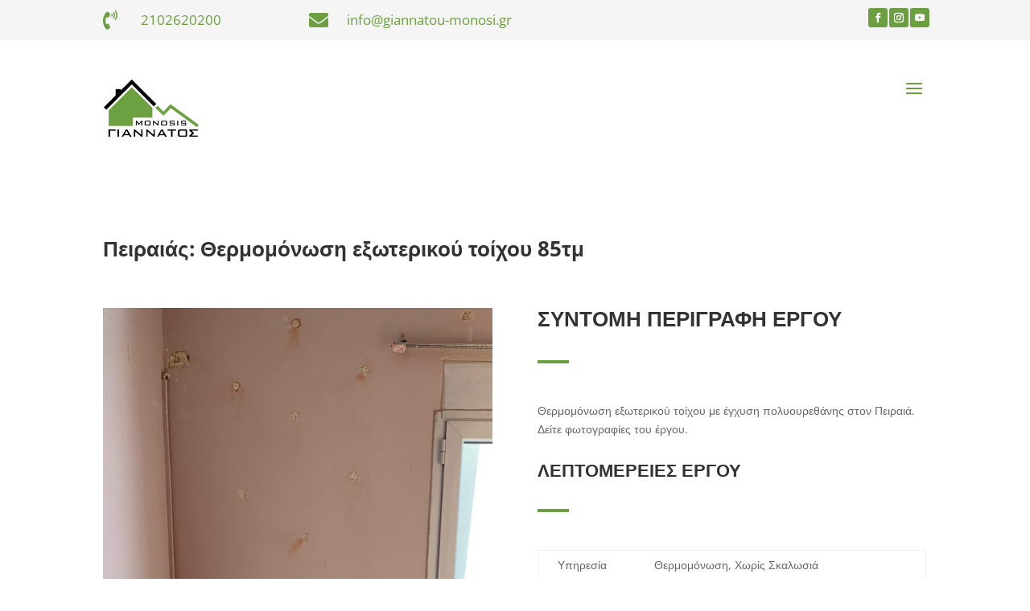

--- FILE ---
content_type: text/css
request_url: https://giannatou-monosi.gr/wp-content/et-cache/1813/et-divi-dynamic-tb-3797-tb-3806-1813-late.css?ver=1765190910
body_size: 103
content:
@font-face{font-family:ETmodules;font-display:block;src:url(//giannatou-monosi.gr/wp-content/themes/Divi/core/admin/fonts/modules/social/modules.eot);src:url(//giannatou-monosi.gr/wp-content/themes/Divi/core/admin/fonts/modules/social/modules.eot?#iefix) format("embedded-opentype"),url(//giannatou-monosi.gr/wp-content/themes/Divi/core/admin/fonts/modules/social/modules.woff) format("woff"),url(//giannatou-monosi.gr/wp-content/themes/Divi/core/admin/fonts/modules/social/modules.ttf) format("truetype"),url(//giannatou-monosi.gr/wp-content/themes/Divi/core/admin/fonts/modules/social/modules.svg#ETmodules) format("svg");font-weight:400;font-style:normal}

--- FILE ---
content_type: text/css
request_url: https://giannatou-monosi.gr/wp-content/et-cache/1813/et-core-unified-1813.min.css?ver=1765190910
body_size: 1295
content:
h1,h2,h3,h4,h5,h6{font-weight:bold!important}@media all and (min-width:921px){p{font-size:1.1em!important}a{font-size:1.1em!important}.vc_custom_1673452255888 p,.vc_custom_1673452255888 a{font-size:initial!important}}@media only screen and (max-width:1292px){.et_pb_menu .et_pb_menu__menu{display:none}.et_mobile_nav_menu{display:block}}a,.et_overlay::before{color:#6D9E42}.menu-item-2534 a{background-color:#6D9E42;color:#ffffff!important;text-align:center;margin-top:10px;margin-bottom:10px;box-sizing:border-box;padding:0 26px!important;border:2px solid #ffffff;border-radius:8px;transition:0.5s}.menu-item-2534 a:hover{background-color:#ffffff;color:#6D9E42;border:2px solid #6D9E42}.menu-item-2534 a{animation:blinker 10s linear infinite}@keyframes blinker{0%{opacity:1}16.66%{opacity:0.3}33.33%{opacity:1}100%{opacity:1}}.slider-content-box{background-color:rgba(0,0,0,0.7);padding:24px;color:#ddd;border-radius:0.3em}.slider-content-box h2{color:#ddd;padding-bottom:1em}.accordion-home-what-we-offer .et_pb_toggle_open{}@media only screen and (min-width:480px) and (max-width:980px){.et_pb_portfolio_items .et_pb_grid_item:last-child{display:none}}@media (min-width:981px){.home-custom-portfolio-element .et_pb_portfolio_item{width:20%!important;clear:none!important}}.testimonial-text{line-height:2em;font-style:italic}.green-line-divider{border-bottom:2px solid #6D9E42;padding:0 24px;margin-top:32px;margin-bottom:40px;display:inline-block}.testimonial-name{font-size:1.1em;}.testimonial-property{font-size:0.9em;font-weight:100;letter-spacing:1px}.cf7__contact-form__full-span p{text-align:center;margin-top:16px}.cf7__contact-form__col.cf7__contact-form__col__2{margin-top:22px}.contact-terms{text-align:center}.contact-terms-text,.contact-terms-link{font-size:14px}.contact-terms-link{color:#6D9E42;text-decoration:underline}.green-line-divider-container{margin-top:-64px;margin-bottom:-40px}.projects-portfolio .et_pb_portfolio_filters ul.clearfix{display:flex;flex-direction:row;gap:2em;justify-content:center;padding-bottom:40px}.projects-portfolio .et_pb_portfolio_filters ul.clearfix li{float:none}.projects-portfolio .et_pb_portfolio_filters ul.clearfix li a{font-weight:bold;border:0;text-align:center}.projects-portfolio .et_pb_portfolio_filters ul.clearfix li a:hover{border-radius:4px}.projects-portfolio .et_pb_portfolio_filters ul.clearfix li a.active{background-color:#6D9E42;color:#fff;font-weight:bold;border:0;border-radius:4px}@media all and (max-width:1400px){.projects-portfolio .et_pb_portfolio_filters.clearfix .clearfix{display:inline-block;padding-bottom:0}.projects-portfolio .et_pb_portfolio_filters.clearfix .clearfix li{float:left}.et_pb_column .et_pb_filterable_portfolio .et_pb_portfolio_filters li{width:initial}.projects-portfolio .et_pb_portfolio_filters.clearfix .clearfix li a{display:inline-block;border-radius:0!important;text-align:left;padding-left:8px;padding-right:8px;margin-left:8px;margin-bottom:8px;background-color:#f1f1f1}}.projects-portfolio h2.et_pb_module_header{position:absolute;top:50%;left:50%;transform:translate(-50%,-50%);width:100%;text-align:center;margin-top:0px!important;z-index:3;color:#fff;opacity:0;transition:0.5s}.projects-portfolio .et_pb_portfolio_item:hover h2.et_pb_module_header{opacity:1}.projects-portfolio span.et_overlay:before{content:''}.projects-portfolio .et_pb_portfolio_item:hover span.et_overlay{opacity:1;z-index:3}.simvoules-blog-posts .et_pb_post{border:0!important;display:flex;flex-direction:column}.simvoules-blog-posts .et_pb_post .et_pb_image_container{width:100%;margin:0 auto 24px}.simvoules-blog-posts .et_pb_post .entry-title{position:relative;margin-top:-32px}.simvoules-blog-posts .et_pb_post .entry-title::after{content:"";position:absolute;bottom:-8px;left:0;height:2px;width:30%;background-color:#6D9E42}.simvoules-blog-posts .et_pb_post .post-meta .published{color:#aaa;display:block;margin-top:24px;margin-bottom:8px}.simvoules-blog-posts .et_pb_post .more-link{background-color:#6D9E42;color:#fff;padding:8px 24px;border-radius:24px;position:relative;top:16px}.footer-latest-posts article{display:flex;flex-direction:row;gap:1em;margin-bottom:0}.footer-latest-posts article a img{max-width:160px}@media all and (max-width:400px){.footer-latest-posts article{display:flex;flex-direction:column;margin-bottom:0px}.footer-latest-posts article a img{max-width:100%;margin-bottom:-32px}}.aligned-checkmark-ul-list p{display:flex}.green-check{font-weight:bold;font-size:1.5em;color:#6D9E42}.et_pb_gutters3 .et_pb_column_4_4 .projects-portfolio .et_pb_grid_item.et_pb_portfolio_item:nth-child(4n+1){clear:none!important}.et_pb_gutters3 .et_pb_column_4_4 .projects-portfolio .et_pb_grid_item.et_pb_portfolio_item{margin-right:5.5%!important}.et_pb_gutters3 .et_pb_column_4_4 .projects-portfolio .et_pb_grid_item.last_in_row{margin-right:0!important}.et_pb_search .et_pb_searchsubmit{background-image:url('https://giannatou-monosi.gr/wp-content/uploads/2023/02/magnglasspadded512512.png');background-size:contain;background-repeat:no-repeat;font-size:0!important;width:40px}

--- FILE ---
content_type: text/css
request_url: https://giannatou-monosi.gr/wp-content/et-cache/1813/et-divi-dynamic-tb-3797-tb-3806-1813-late.css
body_size: 103
content:
@font-face{font-family:ETmodules;font-display:block;src:url(//giannatou-monosi.gr/wp-content/themes/Divi/core/admin/fonts/modules/social/modules.eot);src:url(//giannatou-monosi.gr/wp-content/themes/Divi/core/admin/fonts/modules/social/modules.eot?#iefix) format("embedded-opentype"),url(//giannatou-monosi.gr/wp-content/themes/Divi/core/admin/fonts/modules/social/modules.woff) format("woff"),url(//giannatou-monosi.gr/wp-content/themes/Divi/core/admin/fonts/modules/social/modules.ttf) format("truetype"),url(//giannatou-monosi.gr/wp-content/themes/Divi/core/admin/fonts/modules/social/modules.svg#ETmodules) format("svg");font-weight:400;font-style:normal}